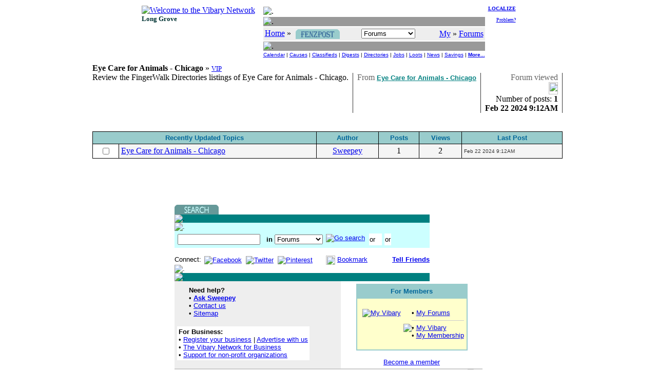

--- FILE ---
content_type: text/html
request_url: https://chilg.vibary.net/FenzPost/message/fsforum.asp?f=24419
body_size: 10577
content:

<!DOCTYPE HTML PUBLIC "-//W3C//DTD HTML 4.01 Transitional//EN" "http://www.w3.org/TR/html4/loose.dtd">
<html>
<head>
<meta http-equiv="Content-Type" content="text/html;charset=utf-8">

<title>Forums - Show Forum 24419- Vibary of Long Grove - IL</title>
<link rel="stylesheet" type="text/css" href="/inc/default.css">
</head>
<body>
<script src="/lib/libGALLERY.js" type="text/javascript"></script>
<script src="/lib/libform/libformck.js" type="text/javascript"></script>
<script type="text/javascript">
var _Nav = "BBS|";
var _Chan = "Main|";
var _PerCSuite = "BBS,BAN,GAL";

function goPane (formobj) {
	FORMckSelectMinMax (formobj, "/FenzPost/pane.asp", 2, 2);
}

function toThread (m, b) {
	var formobj = document.TheForm;
	formobj.m.value = m;
	formobj.b.value = b;
	formobj.action = "frmsg.asp";
	formobj.submit();
}

function goNew(){
	var formobj = document.TheForm;
	formobj.action = "frnewpost.asp";
	formobj.submit();
}

function goVipForum(bbsvip, bbsvipname){
	var formobj = document.TheForm;
	formobj.bbsvip.value = bbsvip;
	formobj.bbsvipname.value = bbsvipname;
	formobj.action = "/FenzPost/vip/vipforum.asp";
	formobj.submit();
}
</script>

<a name="TOP"></a>
<script src="/lib/libCOOKIE.js" type="text/javascript"></script>
<script src="/lib/libwin.js" type="text/javascript"></script>
<script src="/lib/libnav.js" type="text/javascript"></script>
<script src="/lib/liblocal.js" type="text/javascript"></script>
<script src="/lib/libform/libform.js" type="text/javascript"></script>
<script src="/Local/lib/incLocal.js" type="text/javascript"></script>
<script src="/Local/lib/incBBS.js" type="text/javascript"></script>
<script src="/CoLo/lib/incStats.js" type="text/javascript"></script>

<DIV align="center">
<TABLE border="0" cellpadding="0" cellspacing="0">
<TR>
	<TD valign="top">
		<table>
		<tr><td><a href="/intro.asp"><IMG border="0" src="/images/logo/vibary_network.gif" alt="Welcome to the Vibary Network" width="143" height="56"></A><br><font face="verdana" size="2" color="#003333"><b>Long Grove</b></font></td></tr>
		<tr><td valign="bottom">
			<script type="text/javascript">
			if ( typeof(BBStoday) == "function" ) BBStoday();
			</script>
          </td>
		</tr>
		</table>
	</TD>

	<TD> &nbsp;&nbsp; </TD>

	<TD valign="top" align="right">
		<table width="100%">
		<tr>
			<td>
			<table width="100%" cellpadding="0" cellspacing="2">
			<tr><td height="3"><img src="/images/div/glassblk.gif" alt="." width="1" height="3" ></td></tr>
			<tr><td height="1" bgcolor="#999999"><img src="/images/div/glassblk.gif" alt="." width="1" height="1"></td></tr>
			<tr><td bgcolor="#eeeeee" align="center" nowrap>
				<table width="100%"><tr>
				<td align="left">
                 <a href="/"><font color="blue">Home</font></a> &raquo; <a href="/FenzPost/" target="_top"><img src="/FenzPost/images/fenzpost_verti.gif" alt="FenzPost Forums" style="vertical-align:middle;" border="0" hspace="5" width="86" height="19"></a>
				</td>
				<td align="left">
					<form name="_NAVtopForm" style="margin:0; padding:0; display:inline;" action="">
					<select name="Ssect" onchange="NAVshortcut(this)" size="1">
					<option value="/FenzPost/" selected>Forums</option>
					<option disabled>-- Search --</option>
					<option value="/FenzPost/search/idxquery.asp" class="selop">By Listings</option>
					<option value="/FenzPost/search/dbquery_frm.asp" class="selop">By Title</option>
					<option value="/FenzPost/search/dbquery_msg.asp" class="selop">By Postings</option>
					<option value="/FenzPost/search/catquery.asp" class="selop">By Category</option>
					<option value="/FenzPost/search/digquery.asp" class="selop">By Digest</option>
					<option disabled>-- Browse --</option>
					<option value="/FenzPost/browse/bbsnew.asp" class="selop">By Date</option>
					<option disabled>-- Contribute --</option>
					<option value="/FenzPost/vote/" class="selop">Votes</option>
					<option value="/Help/Contact/" class="selop">Suggestions?</option>
					<option disabled>-- See Also --</option>
					<option value="/FenzPost/whatsup.asp" class="selop">What's Up?</option>
					<option value="/FenzPost/Help/" class="selop">Ask Sweepey</option>
					<option value="javascript:NAVvip(document.VipForm)" class="selop">Advertise</option>
					</select>
					</form>
					<script type="text/javascript">
						if (typeof(_Sect) != "undefined") {
							FORMselectSetFromText(_NAVtopForm.Ssect, _Sect);
						}
					</script>
				</td>
				<td align="right" nowrap>
					<a href="javascript:LOCALsw('/')"><font color="blue">My</font></a> &raquo; <a href="javascript:LOCALsw('/FenzPost/')" target="_top"><font color="blue">Forums</font></a>
				</td>
				</tr></table>
				</td>
			</tr>
			<tr><td height="1" bgcolor="#999999"><img src="/images/div/glassblk.gif" alt="." width="1" height="1"></td></tr>
			<tr><td><!-- script language="Javascript">NAVpercsBar('BBS', 'FenzPost');</script -->
					<center><font size="1" face="arial,helvetica,sans-serif">
					<a href="/Calendar/">Calendar</a> |
					<a href="/GoodCauses/">Causes</a> |
					<a href="/BazAh/">Classifieds</a> |
					<a href="/WebDigest/">Digests</a> |
					<a href="/FingerWalk/" class="selbold">Directories</a> |
					<a href="/JobJobs/">Jobs</a> |
					<a href="/Loot/">Loots</a> |
					<a href="/LocalNews/">News</a> |
					<a href="/ClickClip/">Savings</a> |
					<a href="#DOWN"><b>More...</b></a>
					</font></center>
				</td>
			</tr>
			</table>
			</td>

			<td valign="top" align="right" width="5%" nowrap>
				<font size="1">
				<a href="/FenzPost/intro.asp"><b>LOCALIZE</b></a><br><br>
				<a href="/Help/Contact/problem.asp">Problem?</a>
				</font>
			</td>
		</tr>

		<tr>
			<td colspan="2">
				<script type="text/javascript">
				if (_Chan.indexOf("Seco") != -1 ) NAVbanner (null, "Main", 0, null);
				else NAVbanner (null, null, 0, null);
				</script>
			</td>
		</tr>
		</table>
	</TD>
</TR>
</TABLE>
</DIV>


<TABLE align="center">
<TR>
<TD>

<FORM name="TheForm" method="GET">
<input type="hidden" name="m">
<input type="hidden" name="b">
<input type="hidden" name="bbsvip">
<input type="hidden" name="bbsvipname">
<input type="hidden" name="f" value="24419"><script>function fenzpostHIT() { document.write('<img src="/images/number/digit_2.gif" width="18" height="24">'); } </script><script>function fenzpostPOSTS() { document.write('1'); } </script><script>function fenzpostDATE() { document.write('Feb 22 2024  9:12AM'); } </script><script>function fenzpostCONTACT() { WINpopup ( LOCALswURL("/FenzPost/message/p_contact_cufo.asp?f=24419") );} </script><b><font size="3">Eye Care for Animals - Chicago</font></b> &#187; <a href="/FenzPost/BBSvip.asp?v=CF4360" class="viporg"><small>VIP</small></a><table cellpadding="0" cellspacing="0" width="100%"><td valign="top">Review the FingerWalk Directories listings of Eye Care for Animals - Chicago.</td><td nowrap>&nbsp;&nbsp;</td><td width="1" bgcolor="#333333"><img src="/images/div/glassblk.gif" width="1" height="1"></td><td nowrap>&nbsp;&nbsp;</td><td valign="top"><font color="#666666">From <b><a href="/FingerWalk/show/show.asp?v=CF4360"><font face="arial,helvetica,sans-serif" size="2" color="008080">Eye Care for Animals - Chicago</font></a></b></nobr></td><td nowrap>&nbsp;&nbsp;</td><td width="1" bgcolor="#333333"><img src="/images/div/glassblk.gif" width="1" height="1"></td><td nowrap>&nbsp;&nbsp;</td><td valign="top" nowrap align="right"><font color="#666666">Forum viewed <br><script>fenzpostHIT();</script></font><br>Number of posts: <b><script>fenzpostPOSTS();</script></b><br><b><script>fenzpostDATE();</script></b></td><td nowrap>&nbsp;&nbsp;</td><td width="1" bgcolor="#333333"><img src="/images/div/glassblk.gif" width="1" height="1"></td></tr></table><br><br><TABLE border="0" width="100%" cellspacing="0" cellpadding="0" align="center"><TR><TD bgcolor="black"><table border="0" width="100%" cellspacing="1" cellpadding="4"><tr><td colspan="2" bgcolor="#99cccc" align="center"><font face="Verdana, Arial, Helvetica" size="2" color="006699"><b>Recently Updated Topics</b></font></td><td bgcolor="#99cccc" align="center"><font face="Verdana, Arial, Helvetica" size="2" color="006699"><b>Author</b></font></td><td bgcolor="#99cccc" align="center"><font face="Verdana, Arial, Helvetica" size="2" color="006699"><b>Posts</b></font></td><td bgcolor="#99cccc" align="center"><font face="Verdana, Arial, Helvetica" size="2" color="006699"><b>Views</b></font></td><td align="center" bgcolor="#99cccc"><font face="Verdana, Arial, Helvetica" size="2" color="006699"><b>Last Post</b></font></td></tr><tr><td bgcolor="white" align="center" valign="top"><input type="checkbox" name="ck" value="36442|post"></td><td bgcolor="whitesmoke"><a href="/FenzPost/message/frmsg.asp?f=24419&m=36442&b=Eye Care for Animals - Chicago&fn=Eye Care for Animals - Chicago&ft=DIR">Eye Care for Animals - Chicago</a></td><td bgcolor="whitesmoke" align="center"><a href="/Member/whoami.asp?id=Sweepey">Sweepey</a></td><td bgcolor="whitesmoke" align="center">1</td><td bgcolor="whitesmoke" align="center">2</td><td bgcolor="whitesmoke" ><font color="#333333" face="Verdana, Arial, Helvetica" size="1">Feb 22 2024  9:12AM</td></tr></table></TD></TR></TABLE><br><table width="100%"><tr></tr></table><input type="hidden" name="fn" value="Eye Care for Animals - Chicago"><input type="hidden" name="ft" value="DIR">
</FORM>


</TD>
<TD valign="top">

<div style="background-color: #eeeeee"><script src="/CoLo/BBS/galBBS_CAT_VETE.js" type="text/javascript"></script>
<script type="text/javascript">var Gal = new GALLERYclient("BBS", ""); Gal.side (1.3333333333333332);</script>
<br><div align="center"><script type="text/javascript"><!--
google_ad_client = "pub-2186551466087726";google_ad_slot = "6348555216";google_ad_width = 120;google_ad_height = 240; if ( !Gal.needfill() ) { google_ad_width = 0; google_ad_height = 0; }
//-->
</script>
<script type="text/javascript" src="http://pagead2.googlesyndication.com/pagead/show_ads.js"></script></div><br></div>
</TD>
</TR>
</TABLE>

<a name="DOWN"></a><p>&nbsp;</p>
<iframe src="/FenzPost/inc/mainbot.htm" frameborder="0" marginheight="0" marginwidth="0" width="100%" height="550" scrolling="auto"><a href="/FenzPost/inc/mainbot.htm">Footer</a></iframe>
<script type="text/javascript" src="//s7.addthis.com/js/300/addthis_widget.js#pubid=ra-5bdaf8de9ee97424"></script>

</body>
</html>


--- FILE ---
content_type: text/html
request_url: https://chilg.vibary.net/FenzPost/inc/mainbot.htm
body_size: 7985
content:
<!DOCTYPE HTML PUBLIC "-//W3C//DTD HTML 4.01 Transitional//EN" "http://www.w3.org/TR/html4/loose.dtd">
<html>
<head>
<meta http-equiv="Content-Type" content="text/html;charset=utf-8">
<meta name="REVISION" content="3.1 20210423">
<title>FenzPost Pages Footer</title>
<link rel="stylesheet" type="text/css" href="/inc/default.css">
<base target="_top">
</head>

<body style="font-family: arial,helvetica,sans-serif; font-size: small" >
<center>
<noscript><p><font color="#cc6633">Your browser has scripting turned off. You will not be able to use the full extent of the Vibary Network without safe scripting.
Please go to <a href="/help/basics/javascript.htm">Ask Sweepey</a> for more information.</font></p></noscript>

<script src="/Local/lib/incLocal.js" type="text/javascript"></script>
<script src="/lib/libCOOKIE.js" type="text/javascript"></script>
<script src="/lib/libLOCAL.js" type="text/javascript"></script>
<script src="/lib/libNAV.js" type="text/javascript"></script>
<script src="/lib/libWIN.js" type="text/javascript"></script>
<script type="text/javascript">
var _Nav = "BBS|";

var _Chan = "Seco|";
var urlParams = new URLSearchParams(window.location.search);
if ( urlParams.get('s') == '1' ) _Chan = "VIP|";

var _PerCSuite = "BBS,BAN,GAL";

	NAVbanner (null, null, 1, null);
</script>
<br>
<TABLE cellpadding="0" cellspacing="0" border="0" width="600">

<TR><TD>
	<TABLE cellpadding="0" cellspacing="0" border="0">
	<TR><TD><a href="/Search/"><img border="0" src="/Search/images/search_verti.gif" width="86" height="19" alt="Search" style="vertical-align:middle;"></a>
      </TD></TR>
	<TR><TD height="1" bgcolor="#008080"><img src="/images/div/glassblk.gif" alt="." width="1" height="1"></TD></TR>
	<TR><TD height="5" bgcolor="#ccffff"><img src="/images/div/glassblk.gif" alt="." width="1" height="5"></TD></TR>
	<TR>
		<form name="_NAVsearchForm" method="GET" action="/FenzPost/search/dbquery_frm.asp">
		<TD bgcolor="#ccffff">

		<table border="0" cellspacing="5"><tr>
		<td nowrap><input type="text" name="Targ" size="18" onblur="NAVtargSet (this.value, '')">
			&nbsp;&nbsp;<b>in </b>
			<select name="_NAVsearchHere" onchange="NAVsearchHereRun(this.form)">
			<option value="/FenzPost/search/idxquery.asp" selected>Forums</option>
			<option disabled>-----------</option>
			<option value="/FenzPost/search/idxquery.asp">By Listings</option>
			<option value="/FenzPost/search/dbquery_frm.asp">By Title</option>
			<option value="/FenzPost/search/dbquery_msg.asp">By Postings</option>
			<option value="/FenzPost/search/catquery.asp">By Category</option>
			</select>
			<a href="#" onclick="NAVsearchHereRun(document._NAVsearchForm); return false;"><img align="top" border="0" src="/images/caption/searchvibarygo.gif" alt="Go search" width="29" height="20" hspace="2"></a>
			</td>
		<td nowrap bgcolor="white"> or <script type="text/javascript">NAVsearchViba('VIBA', '_NAVsearchForm'); document._NAVsearchForm.Targ.value = NAVtargGet("VALUE");</script>&nbsp;&nbsp;</td>
		<td nowrap bgcolor="white"> or <script type="text/javascript">NAVsearchTopic('_NAVsearchForm');</script></td>
		</tr></table>

		</TD>
		</form>
	</TR>
	<TR><TD bgcolor="white"><br>
		<span style="white-space: nowrap;">Connect: <a href="/Vibary/tool_facebook.asp"><img src="/images/com/facebook_16x16.png" width="16" height="16" border="0" style="vertical-align:middle;" hspace="2" alt="Facebook"></a>
		<a href="/Vibary/tool_twitter.asp"><img src="/images/com/twitter_16x16.png" width="16" height="16" border="0" style="vertical-align:middle;" hspace="2" alt="Twitter"></a>
		<a href="/Vibary/tool_pinterest.asp"><img src="/images/com/pinterest_16x16.png" width="16" height="16" border="0" style="vertical-align:middle;" hspace="2" alt="Pinterest"></a>
		&nbsp;&nbsp;&nbsp;&nbsp; <a onclick="NAVbookmark();return false;" href="#"><img border="0" src="/images/icon/bookmark.jpg" width="18" height="18" style="vertical-align:middle;"></a> <a onclick="NAVbookmark();return false;" href="#">Bookmark</a>
  		&nbsp;&nbsp;&nbsp;&nbsp; <a href="javascript:NAVsendSite()"><img border="0" src="/images/icon/email.gif" style="vertical-align:middle;" width="20" height="13"></a> <a href="javascript:NAVsendSite()"><b>Tell Friends</b></a></span>
		</TD>
	</TR>
	<TR><TD height="2" bgcolor="white"><img src="/images/div/glassblk.gif" alt="." width="1" height="5"></TD></TR>
	<TR><TD height="1" bgcolor="#008080"><img src="/images/div/glassblk.gif" alt="." width="1" height="1"></TD></TR>
	</TABLE>
</TD></TR>

<TR><TD>
	<TABLE border="0" cellpadding="5" cellspacing="0" width="100%">
	<TR>
		<TD bgcolor="#eeeeee" valign="top">
			<table border="0" cellpadding="0" cellspacing="5"><tr>
			<td bgcolor="white"><script type="text/javascript">NAVweHave();</script></td>
			<td nowrap>&nbsp;&nbsp;</td><td nowrap><b>Need help?</b>
			<br>&bull; <a href="javascript:NAVhelp('FenzPost')"><b>Ask Sweepey</b></a>
			<br>&bull; <a href="/Help/Contact/">Contact us</a>
			<br>&bull; <a href="/Vibary/">Sitemap</a>
			</td></tr></table>
          	<p>
          	<table bgcolor="#FFFFFF" width="80%"><tr><td><b>For Business:</b><br>
          	<span style="white-space: nowrap;">&bull;&nbsp;<a href="/Vip/vip.asp">Register your business</a> | <a href="#" onclick="return NAVvip()" target="_top">Advertise with us</a></span><br>
          	<span style="white-space: nowrap;">&bull;&nbsp;<a href="javascript:NAVtoVibase()">The Vibary Network for Business</a></span><br>
          	<span style="white-space: nowrap;">&bull;&nbsp;<a href="javascript:NAVtoVibaseUrl('/nonprofit.htm')">Support for non-profit organizations</a></span><br>
      		</td></tr></table>
		</TD>
		<TD bgcolor="white" valign="middle" align="center">

			<table border="1" cellpadding="5" cellspacing="0" bordercolor="#99cccc">
			<tr><td bgcolor="#99cccc" align="center" nowrap><font face="arial,helvetica,sans-serif" size="2" color="#006699"><b>For Members</b></font></td></tr>
			<tr><td bgcolor="#FFFFCC" nowrap>&nbsp;
				<table cellpadding="0" border="0" cellspacing="0"><tr>
				<td valign="top"><a href="javascript:LOCALswTop('/')"><img src="/images/icon/member.gif" alt="My Vibary" align="absbottom" width="21" height="22" border="0" hspace="5"></a></td>
				<td width="10"><img src="/images/div/glassblk.gif" alt="." width="10" height="1"></td>
				<td nowrap>
					&bull; <a href="javascript:LOCALswTop('/FenzPost/')">My Forums</a><br>
					<hr size="1" color="#CCCCCC" noshade>
					&bull; <a href="javascript:LOCALswTop('/')" target="_top">My Vibary</a><br>
					&bull; <a href="javascript:LOCALswTop('/Member/')">My Membership</a><br>
					&nbsp;
				</td></tr></table></td>
			</tr>
			</table>
			<br><div align="center"><a href="/Member/Beone/">Become a member</a></div>
		</TD>
	</TR>
	</TABLE>
</TD></TR>

<TR><TD height="25">
	<table width="100%" bgcolor="#CCCCCC" cellspacing="0"><tr>
		<td align="center"><font size="1" color="#003333" face="arial,helvetica">Copyright &copy; <a href="http://www.vibafima.com" style="color: rgb(0,51,51)">Viba Fima, inc.</a> All Rights Reserved. <a href="javascript:NAVlegal()" style="color: rgb(0,51,51)">Terms of Service, Privacy and Legal Notices</a></font> </td>
		<td align="right" width="5"><a href="#" onclick="return NAVtop()"><img src="/images/nav/up.gif" border="0" align="absbottom" alt="Top of page" width="17" height="16"></a></td>
	</tr></table>
</TD></TR>
</TABLE>

<TABLE border="0" cellpadding="2" cellspacing="0" width="600">
<TR>
	<TD><a href="http://www.vibafima.com"><img border="0" src="/images/logo/vibafima.gif" border="0" alt="Viba Fima, The Local Company (c)" width="98" height="88"></a></TD>
	<TD>&nbsp;&nbsp;</TD>
	<TD><script type="text/javascript">NAVlogo();</script><br><hr color="#cccccc" size="1" width="100%"><script type="text/javascript">NAVtrademarks(); </script></TD>
</TR>
</TABLE>
</center>
</body>
</html>


--- FILE ---
content_type: application/x-javascript
request_url: https://chilg.vibary.net/CoLo/BBS/galBBS_CAT_VETE.js
body_size: 287
content:
// Pets
function bLocalFoo_0 () {
<!--
GALLERYshowText("PETS", "See Current Deals On", "Pets", "Affiliate Deals", "chi.vibafima.com/KUP/KUP_AFFIL_Pets.htm", 0);
//-->
}
var bLocalNum = 1;
var bPercsName = "FenzPost";
var bPercsID = "BBS";
var bGid = "CAT";
var bSid = "VETE";
